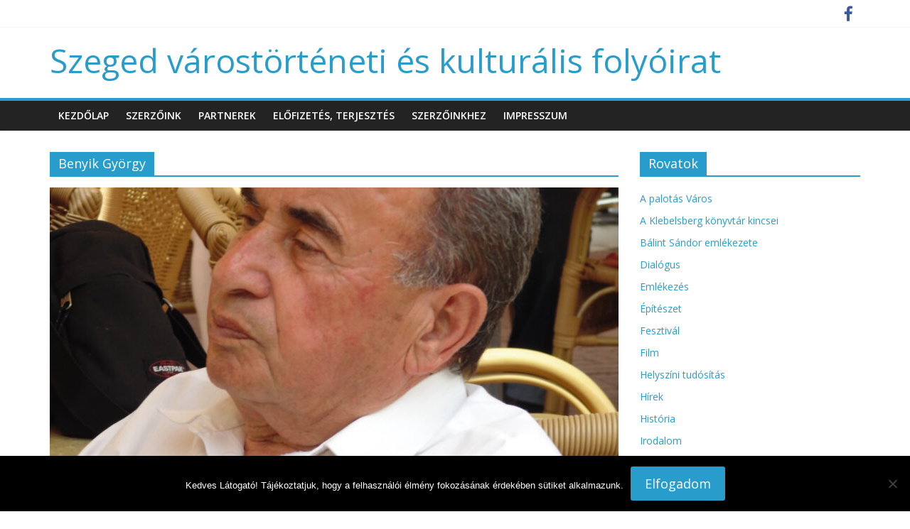

--- FILE ---
content_type: text/html; charset=UTF-8
request_url: http://szegedfolyoirat.sk-szeged.hu/tag/benyik-gyorgy/
body_size: 14887
content:
<!DOCTYPE html>
<html lang="hu">
<head>
	<meta charset="UTF-8"/>
	<meta name="viewport" content="width=device-width, initial-scale=1">
	<link rel="profile" href="http://gmpg.org/xfn/11"/>
	<meta name='robots' content='index, follow, max-image-preview:large, max-snippet:-1, max-video-preview:-1' />
	<style>img:is([sizes="auto" i], [sizes^="auto," i]) { contain-intrinsic-size: 3000px 1500px }</style>
	
	<!-- This site is optimized with the Yoast SEO plugin v26.7 - https://yoast.com/wordpress/plugins/seo/ -->
	<title>Benyik György Archives - Szeged várostörténeti és kulturális folyóirat</title>
	<link rel="canonical" href="http://szegedfolyoirat.sk-szeged.hu/tag/benyik-gyorgy/" />
	<meta property="og:locale" content="hu_HU" />
	<meta property="og:type" content="article" />
	<meta property="og:title" content="Benyik György Archives - Szeged várostörténeti és kulturális folyóirat" />
	<meta property="og:url" content="http://szegedfolyoirat.sk-szeged.hu/tag/benyik-gyorgy/" />
	<meta property="og:site_name" content="Szeged várostörténeti és kulturális folyóirat" />
	<meta name="twitter:card" content="summary_large_image" />
	<script type="application/ld+json" class="yoast-schema-graph">{"@context":"https://schema.org","@graph":[{"@type":"CollectionPage","@id":"http://szegedfolyoirat.sk-szeged.hu/tag/benyik-gyorgy/","url":"http://szegedfolyoirat.sk-szeged.hu/tag/benyik-gyorgy/","name":"Benyik György Archives - Szeged várostörténeti és kulturális folyóirat","isPartOf":{"@id":"http://szegedfolyoirat.sk-szeged.hu/#website"},"primaryImageOfPage":{"@id":"http://szegedfolyoirat.sk-szeged.hu/tag/benyik-gyorgy/#primaryimage"},"image":{"@id":"http://szegedfolyoirat.sk-szeged.hu/tag/benyik-gyorgy/#primaryimage"},"thumbnailUrl":"http://szegedfolyoirat.sk-szeged.hu/wp-content/uploads/2022/06/DSC06664-scaled.jpg","breadcrumb":{"@id":"http://szegedfolyoirat.sk-szeged.hu/tag/benyik-gyorgy/#breadcrumb"},"inLanguage":"hu"},{"@type":"ImageObject","inLanguage":"hu","@id":"http://szegedfolyoirat.sk-szeged.hu/tag/benyik-gyorgy/#primaryimage","url":"http://szegedfolyoirat.sk-szeged.hu/wp-content/uploads/2022/06/DSC06664-scaled.jpg","contentUrl":"http://szegedfolyoirat.sk-szeged.hu/wp-content/uploads/2022/06/DSC06664-scaled.jpg","width":1920,"height":2560},{"@type":"BreadcrumbList","@id":"http://szegedfolyoirat.sk-szeged.hu/tag/benyik-gyorgy/#breadcrumb","itemListElement":[{"@type":"ListItem","position":1,"name":"Home","item":"http://szegedfolyoirat.sk-szeged.hu/"},{"@type":"ListItem","position":2,"name":"Benyik György"}]},{"@type":"WebSite","@id":"http://szegedfolyoirat.sk-szeged.hu/#website","url":"http://szegedfolyoirat.sk-szeged.hu/","name":"Szeged várostörténeti és kulturális folyóirat","description":"","publisher":{"@id":"http://szegedfolyoirat.sk-szeged.hu/#organization"},"potentialAction":[{"@type":"SearchAction","target":{"@type":"EntryPoint","urlTemplate":"http://szegedfolyoirat.sk-szeged.hu/?s={search_term_string}"},"query-input":{"@type":"PropertyValueSpecification","valueRequired":true,"valueName":"search_term_string"}}],"inLanguage":"hu"},{"@type":"Organization","@id":"http://szegedfolyoirat.sk-szeged.hu/#organization","name":"Szeged várostörténeti és kulturális folyóirat","url":"http://szegedfolyoirat.sk-szeged.hu/","logo":{"@type":"ImageObject","inLanguage":"hu","@id":"http://szegedfolyoirat.sk-szeged.hu/#/schema/logo/image/","url":"http://szegedfolyoirat.sk-szeged.hu/wp-content/uploads/2017/08/cropped-Szeged-1.jpg","contentUrl":"http://szegedfolyoirat.sk-szeged.hu/wp-content/uploads/2017/08/cropped-Szeged-1.jpg","width":512,"height":512,"caption":"Szeged várostörténeti és kulturális folyóirat"},"image":{"@id":"http://szegedfolyoirat.sk-szeged.hu/#/schema/logo/image/"}}]}</script>
	<!-- / Yoast SEO plugin. -->


<link rel='dns-prefetch' href='//fonts.googleapis.com' />
<link rel="alternate" type="application/rss+xml" title="Szeged várostörténeti és kulturális folyóirat &raquo; hírcsatorna" href="http://szegedfolyoirat.sk-szeged.hu/feed/" />
<link rel="alternate" type="application/rss+xml" title="Szeged várostörténeti és kulturális folyóirat &raquo; hozzászólás hírcsatorna" href="http://szegedfolyoirat.sk-szeged.hu/comments/feed/" />
<link rel="alternate" type="application/rss+xml" title="Szeged várostörténeti és kulturális folyóirat &raquo; Benyik György címke hírcsatorna" href="http://szegedfolyoirat.sk-szeged.hu/tag/benyik-gyorgy/feed/" />
<script type="text/javascript">
/* <![CDATA[ */
window._wpemojiSettings = {"baseUrl":"https:\/\/s.w.org\/images\/core\/emoji\/16.0.1\/72x72\/","ext":".png","svgUrl":"https:\/\/s.w.org\/images\/core\/emoji\/16.0.1\/svg\/","svgExt":".svg","source":{"concatemoji":"http:\/\/szegedfolyoirat.sk-szeged.hu\/wp-includes\/js\/wp-emoji-release.min.js?ver=6.8.3"}};
/*! This file is auto-generated */
!function(s,n){var o,i,e;function c(e){try{var t={supportTests:e,timestamp:(new Date).valueOf()};sessionStorage.setItem(o,JSON.stringify(t))}catch(e){}}function p(e,t,n){e.clearRect(0,0,e.canvas.width,e.canvas.height),e.fillText(t,0,0);var t=new Uint32Array(e.getImageData(0,0,e.canvas.width,e.canvas.height).data),a=(e.clearRect(0,0,e.canvas.width,e.canvas.height),e.fillText(n,0,0),new Uint32Array(e.getImageData(0,0,e.canvas.width,e.canvas.height).data));return t.every(function(e,t){return e===a[t]})}function u(e,t){e.clearRect(0,0,e.canvas.width,e.canvas.height),e.fillText(t,0,0);for(var n=e.getImageData(16,16,1,1),a=0;a<n.data.length;a++)if(0!==n.data[a])return!1;return!0}function f(e,t,n,a){switch(t){case"flag":return n(e,"\ud83c\udff3\ufe0f\u200d\u26a7\ufe0f","\ud83c\udff3\ufe0f\u200b\u26a7\ufe0f")?!1:!n(e,"\ud83c\udde8\ud83c\uddf6","\ud83c\udde8\u200b\ud83c\uddf6")&&!n(e,"\ud83c\udff4\udb40\udc67\udb40\udc62\udb40\udc65\udb40\udc6e\udb40\udc67\udb40\udc7f","\ud83c\udff4\u200b\udb40\udc67\u200b\udb40\udc62\u200b\udb40\udc65\u200b\udb40\udc6e\u200b\udb40\udc67\u200b\udb40\udc7f");case"emoji":return!a(e,"\ud83e\udedf")}return!1}function g(e,t,n,a){var r="undefined"!=typeof WorkerGlobalScope&&self instanceof WorkerGlobalScope?new OffscreenCanvas(300,150):s.createElement("canvas"),o=r.getContext("2d",{willReadFrequently:!0}),i=(o.textBaseline="top",o.font="600 32px Arial",{});return e.forEach(function(e){i[e]=t(o,e,n,a)}),i}function t(e){var t=s.createElement("script");t.src=e,t.defer=!0,s.head.appendChild(t)}"undefined"!=typeof Promise&&(o="wpEmojiSettingsSupports",i=["flag","emoji"],n.supports={everything:!0,everythingExceptFlag:!0},e=new Promise(function(e){s.addEventListener("DOMContentLoaded",e,{once:!0})}),new Promise(function(t){var n=function(){try{var e=JSON.parse(sessionStorage.getItem(o));if("object"==typeof e&&"number"==typeof e.timestamp&&(new Date).valueOf()<e.timestamp+604800&&"object"==typeof e.supportTests)return e.supportTests}catch(e){}return null}();if(!n){if("undefined"!=typeof Worker&&"undefined"!=typeof OffscreenCanvas&&"undefined"!=typeof URL&&URL.createObjectURL&&"undefined"!=typeof Blob)try{var e="postMessage("+g.toString()+"("+[JSON.stringify(i),f.toString(),p.toString(),u.toString()].join(",")+"));",a=new Blob([e],{type:"text/javascript"}),r=new Worker(URL.createObjectURL(a),{name:"wpTestEmojiSupports"});return void(r.onmessage=function(e){c(n=e.data),r.terminate(),t(n)})}catch(e){}c(n=g(i,f,p,u))}t(n)}).then(function(e){for(var t in e)n.supports[t]=e[t],n.supports.everything=n.supports.everything&&n.supports[t],"flag"!==t&&(n.supports.everythingExceptFlag=n.supports.everythingExceptFlag&&n.supports[t]);n.supports.everythingExceptFlag=n.supports.everythingExceptFlag&&!n.supports.flag,n.DOMReady=!1,n.readyCallback=function(){n.DOMReady=!0}}).then(function(){return e}).then(function(){var e;n.supports.everything||(n.readyCallback(),(e=n.source||{}).concatemoji?t(e.concatemoji):e.wpemoji&&e.twemoji&&(t(e.twemoji),t(e.wpemoji)))}))}((window,document),window._wpemojiSettings);
/* ]]> */
</script>
<style id='wp-emoji-styles-inline-css' type='text/css'>

	img.wp-smiley, img.emoji {
		display: inline !important;
		border: none !important;
		box-shadow: none !important;
		height: 1em !important;
		width: 1em !important;
		margin: 0 0.07em !important;
		vertical-align: -0.1em !important;
		background: none !important;
		padding: 0 !important;
	}
</style>
<link rel='stylesheet' id='wp-block-library-css' href='http://szegedfolyoirat.sk-szeged.hu/wp-includes/css/dist/block-library/style.min.css?ver=6.8.3' type='text/css' media='all' />
<style id='classic-theme-styles-inline-css' type='text/css'>
/*! This file is auto-generated */
.wp-block-button__link{color:#fff;background-color:#32373c;border-radius:9999px;box-shadow:none;text-decoration:none;padding:calc(.667em + 2px) calc(1.333em + 2px);font-size:1.125em}.wp-block-file__button{background:#32373c;color:#fff;text-decoration:none}
</style>
<style id='global-styles-inline-css' type='text/css'>
:root{--wp--preset--aspect-ratio--square: 1;--wp--preset--aspect-ratio--4-3: 4/3;--wp--preset--aspect-ratio--3-4: 3/4;--wp--preset--aspect-ratio--3-2: 3/2;--wp--preset--aspect-ratio--2-3: 2/3;--wp--preset--aspect-ratio--16-9: 16/9;--wp--preset--aspect-ratio--9-16: 9/16;--wp--preset--color--black: #000000;--wp--preset--color--cyan-bluish-gray: #abb8c3;--wp--preset--color--white: #ffffff;--wp--preset--color--pale-pink: #f78da7;--wp--preset--color--vivid-red: #cf2e2e;--wp--preset--color--luminous-vivid-orange: #ff6900;--wp--preset--color--luminous-vivid-amber: #fcb900;--wp--preset--color--light-green-cyan: #7bdcb5;--wp--preset--color--vivid-green-cyan: #00d084;--wp--preset--color--pale-cyan-blue: #8ed1fc;--wp--preset--color--vivid-cyan-blue: #0693e3;--wp--preset--color--vivid-purple: #9b51e0;--wp--preset--gradient--vivid-cyan-blue-to-vivid-purple: linear-gradient(135deg,rgba(6,147,227,1) 0%,rgb(155,81,224) 100%);--wp--preset--gradient--light-green-cyan-to-vivid-green-cyan: linear-gradient(135deg,rgb(122,220,180) 0%,rgb(0,208,130) 100%);--wp--preset--gradient--luminous-vivid-amber-to-luminous-vivid-orange: linear-gradient(135deg,rgba(252,185,0,1) 0%,rgba(255,105,0,1) 100%);--wp--preset--gradient--luminous-vivid-orange-to-vivid-red: linear-gradient(135deg,rgba(255,105,0,1) 0%,rgb(207,46,46) 100%);--wp--preset--gradient--very-light-gray-to-cyan-bluish-gray: linear-gradient(135deg,rgb(238,238,238) 0%,rgb(169,184,195) 100%);--wp--preset--gradient--cool-to-warm-spectrum: linear-gradient(135deg,rgb(74,234,220) 0%,rgb(151,120,209) 20%,rgb(207,42,186) 40%,rgb(238,44,130) 60%,rgb(251,105,98) 80%,rgb(254,248,76) 100%);--wp--preset--gradient--blush-light-purple: linear-gradient(135deg,rgb(255,206,236) 0%,rgb(152,150,240) 100%);--wp--preset--gradient--blush-bordeaux: linear-gradient(135deg,rgb(254,205,165) 0%,rgb(254,45,45) 50%,rgb(107,0,62) 100%);--wp--preset--gradient--luminous-dusk: linear-gradient(135deg,rgb(255,203,112) 0%,rgb(199,81,192) 50%,rgb(65,88,208) 100%);--wp--preset--gradient--pale-ocean: linear-gradient(135deg,rgb(255,245,203) 0%,rgb(182,227,212) 50%,rgb(51,167,181) 100%);--wp--preset--gradient--electric-grass: linear-gradient(135deg,rgb(202,248,128) 0%,rgb(113,206,126) 100%);--wp--preset--gradient--midnight: linear-gradient(135deg,rgb(2,3,129) 0%,rgb(40,116,252) 100%);--wp--preset--font-size--small: 13px;--wp--preset--font-size--medium: 20px;--wp--preset--font-size--large: 36px;--wp--preset--font-size--x-large: 42px;--wp--preset--spacing--20: 0.44rem;--wp--preset--spacing--30: 0.67rem;--wp--preset--spacing--40: 1rem;--wp--preset--spacing--50: 1.5rem;--wp--preset--spacing--60: 2.25rem;--wp--preset--spacing--70: 3.38rem;--wp--preset--spacing--80: 5.06rem;--wp--preset--shadow--natural: 6px 6px 9px rgba(0, 0, 0, 0.2);--wp--preset--shadow--deep: 12px 12px 50px rgba(0, 0, 0, 0.4);--wp--preset--shadow--sharp: 6px 6px 0px rgba(0, 0, 0, 0.2);--wp--preset--shadow--outlined: 6px 6px 0px -3px rgba(255, 255, 255, 1), 6px 6px rgba(0, 0, 0, 1);--wp--preset--shadow--crisp: 6px 6px 0px rgba(0, 0, 0, 1);}:where(.is-layout-flex){gap: 0.5em;}:where(.is-layout-grid){gap: 0.5em;}body .is-layout-flex{display: flex;}.is-layout-flex{flex-wrap: wrap;align-items: center;}.is-layout-flex > :is(*, div){margin: 0;}body .is-layout-grid{display: grid;}.is-layout-grid > :is(*, div){margin: 0;}:where(.wp-block-columns.is-layout-flex){gap: 2em;}:where(.wp-block-columns.is-layout-grid){gap: 2em;}:where(.wp-block-post-template.is-layout-flex){gap: 1.25em;}:where(.wp-block-post-template.is-layout-grid){gap: 1.25em;}.has-black-color{color: var(--wp--preset--color--black) !important;}.has-cyan-bluish-gray-color{color: var(--wp--preset--color--cyan-bluish-gray) !important;}.has-white-color{color: var(--wp--preset--color--white) !important;}.has-pale-pink-color{color: var(--wp--preset--color--pale-pink) !important;}.has-vivid-red-color{color: var(--wp--preset--color--vivid-red) !important;}.has-luminous-vivid-orange-color{color: var(--wp--preset--color--luminous-vivid-orange) !important;}.has-luminous-vivid-amber-color{color: var(--wp--preset--color--luminous-vivid-amber) !important;}.has-light-green-cyan-color{color: var(--wp--preset--color--light-green-cyan) !important;}.has-vivid-green-cyan-color{color: var(--wp--preset--color--vivid-green-cyan) !important;}.has-pale-cyan-blue-color{color: var(--wp--preset--color--pale-cyan-blue) !important;}.has-vivid-cyan-blue-color{color: var(--wp--preset--color--vivid-cyan-blue) !important;}.has-vivid-purple-color{color: var(--wp--preset--color--vivid-purple) !important;}.has-black-background-color{background-color: var(--wp--preset--color--black) !important;}.has-cyan-bluish-gray-background-color{background-color: var(--wp--preset--color--cyan-bluish-gray) !important;}.has-white-background-color{background-color: var(--wp--preset--color--white) !important;}.has-pale-pink-background-color{background-color: var(--wp--preset--color--pale-pink) !important;}.has-vivid-red-background-color{background-color: var(--wp--preset--color--vivid-red) !important;}.has-luminous-vivid-orange-background-color{background-color: var(--wp--preset--color--luminous-vivid-orange) !important;}.has-luminous-vivid-amber-background-color{background-color: var(--wp--preset--color--luminous-vivid-amber) !important;}.has-light-green-cyan-background-color{background-color: var(--wp--preset--color--light-green-cyan) !important;}.has-vivid-green-cyan-background-color{background-color: var(--wp--preset--color--vivid-green-cyan) !important;}.has-pale-cyan-blue-background-color{background-color: var(--wp--preset--color--pale-cyan-blue) !important;}.has-vivid-cyan-blue-background-color{background-color: var(--wp--preset--color--vivid-cyan-blue) !important;}.has-vivid-purple-background-color{background-color: var(--wp--preset--color--vivid-purple) !important;}.has-black-border-color{border-color: var(--wp--preset--color--black) !important;}.has-cyan-bluish-gray-border-color{border-color: var(--wp--preset--color--cyan-bluish-gray) !important;}.has-white-border-color{border-color: var(--wp--preset--color--white) !important;}.has-pale-pink-border-color{border-color: var(--wp--preset--color--pale-pink) !important;}.has-vivid-red-border-color{border-color: var(--wp--preset--color--vivid-red) !important;}.has-luminous-vivid-orange-border-color{border-color: var(--wp--preset--color--luminous-vivid-orange) !important;}.has-luminous-vivid-amber-border-color{border-color: var(--wp--preset--color--luminous-vivid-amber) !important;}.has-light-green-cyan-border-color{border-color: var(--wp--preset--color--light-green-cyan) !important;}.has-vivid-green-cyan-border-color{border-color: var(--wp--preset--color--vivid-green-cyan) !important;}.has-pale-cyan-blue-border-color{border-color: var(--wp--preset--color--pale-cyan-blue) !important;}.has-vivid-cyan-blue-border-color{border-color: var(--wp--preset--color--vivid-cyan-blue) !important;}.has-vivid-purple-border-color{border-color: var(--wp--preset--color--vivid-purple) !important;}.has-vivid-cyan-blue-to-vivid-purple-gradient-background{background: var(--wp--preset--gradient--vivid-cyan-blue-to-vivid-purple) !important;}.has-light-green-cyan-to-vivid-green-cyan-gradient-background{background: var(--wp--preset--gradient--light-green-cyan-to-vivid-green-cyan) !important;}.has-luminous-vivid-amber-to-luminous-vivid-orange-gradient-background{background: var(--wp--preset--gradient--luminous-vivid-amber-to-luminous-vivid-orange) !important;}.has-luminous-vivid-orange-to-vivid-red-gradient-background{background: var(--wp--preset--gradient--luminous-vivid-orange-to-vivid-red) !important;}.has-very-light-gray-to-cyan-bluish-gray-gradient-background{background: var(--wp--preset--gradient--very-light-gray-to-cyan-bluish-gray) !important;}.has-cool-to-warm-spectrum-gradient-background{background: var(--wp--preset--gradient--cool-to-warm-spectrum) !important;}.has-blush-light-purple-gradient-background{background: var(--wp--preset--gradient--blush-light-purple) !important;}.has-blush-bordeaux-gradient-background{background: var(--wp--preset--gradient--blush-bordeaux) !important;}.has-luminous-dusk-gradient-background{background: var(--wp--preset--gradient--luminous-dusk) !important;}.has-pale-ocean-gradient-background{background: var(--wp--preset--gradient--pale-ocean) !important;}.has-electric-grass-gradient-background{background: var(--wp--preset--gradient--electric-grass) !important;}.has-midnight-gradient-background{background: var(--wp--preset--gradient--midnight) !important;}.has-small-font-size{font-size: var(--wp--preset--font-size--small) !important;}.has-medium-font-size{font-size: var(--wp--preset--font-size--medium) !important;}.has-large-font-size{font-size: var(--wp--preset--font-size--large) !important;}.has-x-large-font-size{font-size: var(--wp--preset--font-size--x-large) !important;}
:where(.wp-block-post-template.is-layout-flex){gap: 1.25em;}:where(.wp-block-post-template.is-layout-grid){gap: 1.25em;}
:where(.wp-block-columns.is-layout-flex){gap: 2em;}:where(.wp-block-columns.is-layout-grid){gap: 2em;}
:root :where(.wp-block-pullquote){font-size: 1.5em;line-height: 1.6;}
</style>
<link rel='stylesheet' id='cookie-notice-front-css' href='http://szegedfolyoirat.sk-szeged.hu/wp-content/plugins/cookie-notice/css/front.min.css?ver=2.5.11' type='text/css' media='all' />
<link rel='stylesheet' id='fb-widget-frontend-style-css' href='http://szegedfolyoirat.sk-szeged.hu/wp-content/plugins/facebook-pagelike-widget/assets/css/style.css?ver=1.0.0' type='text/css' media='all' />
<link rel='stylesheet' id='colormag_google_fonts-css' href='//fonts.googleapis.com/css?family=Open+Sans%3A400%2C600&#038;ver=6.8.3' type='text/css' media='all' />
<link rel='stylesheet' id='colormag_style-css' href='http://szegedfolyoirat.sk-szeged.hu/wp-content/themes/colormag/style.css?ver=6.8.3' type='text/css' media='all' />
<link rel='stylesheet' id='colormag-fontawesome-css' href='http://szegedfolyoirat.sk-szeged.hu/wp-content/themes/colormag/fontawesome/css/font-awesome.css?ver=4.2.1' type='text/css' media='all' />
<script type="text/javascript" id="cookie-notice-front-js-before">
/* <![CDATA[ */
var cnArgs = {"ajaxUrl":"http:\/\/szegedfolyoirat.sk-szeged.hu\/wp-admin\/admin-ajax.php","nonce":"d5f22c2ce5","hideEffect":"fade","position":"bottom","onScroll":false,"onScrollOffset":100,"onClick":false,"cookieName":"cookie_notice_accepted","cookieTime":2592000,"cookieTimeRejected":2592000,"globalCookie":false,"redirection":false,"cache":false,"revokeCookies":false,"revokeCookiesOpt":"automatic"};
/* ]]> */
</script>
<script type="text/javascript" src="http://szegedfolyoirat.sk-szeged.hu/wp-content/plugins/cookie-notice/js/front.min.js?ver=2.5.11" id="cookie-notice-front-js"></script>
<script type="text/javascript" src="http://szegedfolyoirat.sk-szeged.hu/wp-includes/js/jquery/jquery.min.js?ver=3.7.1" id="jquery-core-js"></script>
<script type="text/javascript" src="http://szegedfolyoirat.sk-szeged.hu/wp-includes/js/jquery/jquery-migrate.min.js?ver=3.4.1" id="jquery-migrate-js"></script>
<!--[if lte IE 8]>
<script type="text/javascript" src="http://szegedfolyoirat.sk-szeged.hu/wp-content/themes/colormag/js/html5shiv.min.js?ver=6.8.3" id="html5-js"></script>
<![endif]-->
<link rel="https://api.w.org/" href="http://szegedfolyoirat.sk-szeged.hu/wp-json/" /><link rel="alternate" title="JSON" type="application/json" href="http://szegedfolyoirat.sk-szeged.hu/wp-json/wp/v2/tags/508" /><link rel="EditURI" type="application/rsd+xml" title="RSD" href="http://szegedfolyoirat.sk-szeged.hu/xmlrpc.php?rsd" />
<meta name="generator" content="WordPress 6.8.3" />
<script type="text/javascript">
(function(url){
	if(/(?:Chrome\/26\.0\.1410\.63 Safari\/537\.31|WordfenceTestMonBot)/.test(navigator.userAgent)){ return; }
	var addEvent = function(evt, handler) {
		if (window.addEventListener) {
			document.addEventListener(evt, handler, false);
		} else if (window.attachEvent) {
			document.attachEvent('on' + evt, handler);
		}
	};
	var removeEvent = function(evt, handler) {
		if (window.removeEventListener) {
			document.removeEventListener(evt, handler, false);
		} else if (window.detachEvent) {
			document.detachEvent('on' + evt, handler);
		}
	};
	var evts = 'contextmenu dblclick drag dragend dragenter dragleave dragover dragstart drop keydown keypress keyup mousedown mousemove mouseout mouseover mouseup mousewheel scroll'.split(' ');
	var logHuman = function() {
		if (window.wfLogHumanRan) { return; }
		window.wfLogHumanRan = true;
		var wfscr = document.createElement('script');
		wfscr.type = 'text/javascript';
		wfscr.async = true;
		wfscr.src = url + '&r=' + Math.random();
		(document.getElementsByTagName('head')[0]||document.getElementsByTagName('body')[0]).appendChild(wfscr);
		for (var i = 0; i < evts.length; i++) {
			removeEvent(evts[i], logHuman);
		}
	};
	for (var i = 0; i < evts.length; i++) {
		addEvent(evts[i], logHuman);
	}
})('//szegedfolyoirat.sk-szeged.hu/?wordfence_lh=1&hid=5098633F3C3D065CDA1C746090F74CEB');
</script><link id="WordPress Megosztás Bővítmény" rel="stylesheet" type="text/css" href="http://szegedfolyoirat.sk-szeged.hu/wp-content/plugins/wordpress-megosztas-bovitmeny//css/stilus.css" />
<script>var pfHeaderImgUrl = '';var pfHeaderTagline = '';var pfdisableClickToDel = 0;var pfHideImages = 0;var pfImageDisplayStyle = 'right';var pfDisablePDF = 0;var pfDisableEmail = 0;var pfDisablePrint = 0;var pfCustomCSS = '';var pfBtVersion='1';(function(){var js, pf;pf = document.createElement('script');pf.type = 'text/javascript';if('https:' == document.location.protocol){js='https://pf-cdn.printfriendly.com/ssl/main.js'}else{js='http://cdn.printfriendly.com/printfriendly.js'}pf.src=js;document.getElementsByTagName('head')[0].appendChild(pf)})();</script>
<!-- Analytics by WP Statistics - https://wp-statistics.com -->
<style type="text/css" id="custom-background-css">
body.custom-background { background-color: #ffffff; }
</style>
	<link rel="icon" href="http://szegedfolyoirat.sk-szeged.hu/wp-content/uploads/2017/08/cropped-Szeged-32x32.jpg" sizes="32x32" />
<link rel="icon" href="http://szegedfolyoirat.sk-szeged.hu/wp-content/uploads/2017/08/cropped-Szeged-192x192.jpg" sizes="192x192" />
<link rel="apple-touch-icon" href="http://szegedfolyoirat.sk-szeged.hu/wp-content/uploads/2017/08/cropped-Szeged-180x180.jpg" />
<meta name="msapplication-TileImage" content="http://szegedfolyoirat.sk-szeged.hu/wp-content/uploads/2017/08/cropped-Szeged-270x270.jpg" />
</head>

<body class="archive tag tag-benyik-gyorgy tag-508 custom-background wp-custom-logo wp-theme-colormag cookies-not-set  wide">



<div id="page" class="hfeed site">
	
	
	<header id="masthead" class="site-header clearfix ">
		<div id="header-text-nav-container" class="clearfix">

						<div class="news-bar">
				<div class="inner-wrap clearfix">
					
					
							<div class="social-links clearfix">
			<ul>
				<li><a href="https://www.facebook.com/szegedfolyoirat/" ><i class="fa fa-facebook"></i></a></li>			</ul>
		</div><!-- .social-links -->
						</div>
			</div>
		
			
			
		<div class="inner-wrap">

			<div id="header-text-nav-wrap" class="clearfix">
				<div id="header-left-section">
										<div id="header-text" class="">
													<h3 id="site-title">
								<a href="http://szegedfolyoirat.sk-szeged.hu/" title="Szeged várostörténeti és kulturális folyóirat" rel="home">Szeged várostörténeti és kulturális folyóirat</a>
							</h3>
												<!-- #site-description -->
					</div><!-- #header-text -->
				</div><!-- #header-left-section -->
				<div id="header-right-section">
									</div><!-- #header-right-section -->

			</div><!-- #header-text-nav-wrap -->

		</div><!-- .inner-wrap -->

		
			
			
		<nav id="site-navigation" class="main-navigation clearfix" role="navigation">
			<div class="inner-wrap clearfix">
				
				<p class="menu-toggle"></p>
				<div class="menu-primary-container"><ul id="menu-menu-1" class="menu"><li id="menu-item-18" class="menu-item menu-item-type-custom menu-item-object-custom menu-item-home menu-item-18"><a href="http://szegedfolyoirat.sk-szeged.hu/">Kezdőlap</a></li>
<li id="menu-item-61" class="menu-item menu-item-type-post_type menu-item-object-page menu-item-61"><a href="http://szegedfolyoirat.sk-szeged.hu/szerzoink/">Szerzőink</a></li>
<li id="menu-item-62" class="menu-item menu-item-type-post_type menu-item-object-page menu-item-62"><a href="http://szegedfolyoirat.sk-szeged.hu/partnerek/">Partnerek</a></li>
<li id="menu-item-29" class="menu-item menu-item-type-post_type menu-item-object-page menu-item-29"><a href="http://szegedfolyoirat.sk-szeged.hu/elofizetes/">Előfizetés, terjesztés</a></li>
<li id="menu-item-3868" class="menu-item menu-item-type-post_type menu-item-object-page menu-item-3868"><a href="http://szegedfolyoirat.sk-szeged.hu/szerzoinkhez/">Szerzőinkhez</a></li>
<li id="menu-item-19" class="menu-item menu-item-type-post_type menu-item-object-page menu-item-19"><a href="http://szegedfolyoirat.sk-szeged.hu/impresszum/">Impresszum</a></li>
</ul></div>
				
							</div>
		</nav>

		
		</div><!-- #header-text-nav-container -->

		
	</header>

		
	<div id="main" class="clearfix">
		<div class="inner-wrap clearfix">

	
	<div id="primary">
		<div id="content" class="clearfix">

			
				<header class="page-header">
               					<h1 class="page-title">
               <span>
						Benyik György					</span></h1>
                  									</header><!-- .page-header -->

            <div class="article-container">

   				
   				
   					
<article id="post-8376" class="post-8376 post type-post status-publish format-standard has-post-thumbnail hentry category-emlekezes tag-benyik-gyorgy tag-horvath-dezso">
   
         <div class="featured-image">
         <a href="http://szegedfolyoirat.sk-szeged.hu/2022/06/27/benyik-gyorgy-horvath-dezso-sirjanal/" title="Benyik György: Horváth Dezső sírjánál"><img width="800" height="445" src="http://szegedfolyoirat.sk-szeged.hu/wp-content/uploads/2022/06/DSC06664-800x445.jpg" class="attachment-colormag-featured-image size-colormag-featured-image wp-post-image" alt="" decoding="async" fetchpriority="high" /></a>
      </div>
   
   <div class="article-content clearfix">

      
      <div class="above-entry-meta"><span class="cat-links"><a href="http://szegedfolyoirat.sk-szeged.hu/category/emlekezes/"  rel="category tag">Emlékezés</a>&nbsp;</span></div>
      <header class="entry-header">
         <h2 class="entry-title">
            <a href="http://szegedfolyoirat.sk-szeged.hu/2022/06/27/benyik-gyorgy-horvath-dezso-sirjanal/" title="Benyik György: Horváth Dezső sírjánál">Benyik György: Horváth Dezső sírjánál</a>
         </h2>
      </header>

      <div class="below-entry-meta">
			<span class="posted-on"><a href="http://szegedfolyoirat.sk-szeged.hu/2022/06/27/benyik-gyorgy-horvath-dezso-sirjanal/" title="09:59" rel="bookmark"><i class="fa fa-calendar-o"></i> <time class="entry-date published" datetime="2022-06-27T09:59:54+02:00">2022-06-27</time></a></span>
			<span class="byline">
				<span class="author vcard">
					<i class="fa fa-user"></i>
					<a class="url fn n"
					   href="http://szegedfolyoirat.sk-szeged.hu/author/benezoltan/"
					   title="Bene Zoltán">Bene Zoltán					</a>
				</span>
			</span>

			<span class="tag-links"><i class="fa fa-tags"></i><a href="http://szegedfolyoirat.sk-szeged.hu/tag/benyik-gyorgy/" rel="tag">Benyik György</a>, <a href="http://szegedfolyoirat.sk-szeged.hu/tag/horvath-dezso/" rel="tag">Horváth Dezső</a></span></div>
      <div class="entry-content clearfix">
                  <a class="more-link" title="Benyik György: Horváth Dezső sírjánál" href="http://szegedfolyoirat.sk-szeged.hu/2022/06/27/benyik-gyorgy-horvath-dezso-sirjanal/"><span>Tovább</span></a>
      </div>

   </div>

   </article>
   				
   					
<article id="post-6931" class="post-6931 post type-post status-publish format-standard has-post-thumbnail hentry category-histora tag-benyik-gyorgy tag-szegedi-egyetem tag-szentirastudomany tag-szentivanyi-robert">
   
         <div class="featured-image">
         <a href="http://szegedfolyoirat.sk-szeged.hu/2021/08/06/benyik-gyorgy-szentivanyi-robert-utkeresese-trianon-utan/" title="Benyik György: Szentiványi Róbert útkeresése Trianon után"><img width="600" height="445" src="http://szegedfolyoirat.sk-szeged.hu/wp-content/uploads/2021/08/0839000376699P-600x445.jpg" class="attachment-colormag-featured-image size-colormag-featured-image wp-post-image" alt="" decoding="async" /></a>
      </div>
   
   <div class="article-content clearfix">

      
      <div class="above-entry-meta"><span class="cat-links"><a href="http://szegedfolyoirat.sk-szeged.hu/category/histora/"  rel="category tag">História</a>&nbsp;</span></div>
      <header class="entry-header">
         <h2 class="entry-title">
            <a href="http://szegedfolyoirat.sk-szeged.hu/2021/08/06/benyik-gyorgy-szentivanyi-robert-utkeresese-trianon-utan/" title="Benyik György: Szentiványi Róbert útkeresése Trianon után">Benyik György: Szentiványi Róbert útkeresése Trianon után</a>
         </h2>
      </header>

      <div class="below-entry-meta">
			<span class="posted-on"><a href="http://szegedfolyoirat.sk-szeged.hu/2021/08/06/benyik-gyorgy-szentivanyi-robert-utkeresese-trianon-utan/" title="15:42" rel="bookmark"><i class="fa fa-calendar-o"></i> <time class="entry-date published" datetime="2021-08-06T15:42:00+02:00">2021-08-06</time><time class="updated" datetime="2021-08-08T15:49:04+02:00">2021-08-08</time></a></span>
			<span class="byline">
				<span class="author vcard">
					<i class="fa fa-user"></i>
					<a class="url fn n"
					   href="http://szegedfolyoirat.sk-szeged.hu/author/benezoltan/"
					   title="Bene Zoltán">Bene Zoltán					</a>
				</span>
			</span>

			<span class="tag-links"><i class="fa fa-tags"></i><a href="http://szegedfolyoirat.sk-szeged.hu/tag/benyik-gyorgy/" rel="tag">Benyik György</a>, <a href="http://szegedfolyoirat.sk-szeged.hu/tag/szegedi-egyetem/" rel="tag">szegedi egyetem</a>, <a href="http://szegedfolyoirat.sk-szeged.hu/tag/szentirastudomany/" rel="tag">szentírástudomány</a>, <a href="http://szegedfolyoirat.sk-szeged.hu/tag/szentivanyi-robert/" rel="tag">Szentiványi Róbert</a></span></div>
      <div class="entry-content clearfix">
                  <a class="more-link" title="Benyik György: Szentiványi Róbert útkeresése Trianon után" href="http://szegedfolyoirat.sk-szeged.hu/2021/08/06/benyik-gyorgy-szentivanyi-robert-utkeresese-trianon-utan/"><span>Tovább</span></a>
      </div>

   </div>

   </article>
   				
   					
<article id="post-4599" class="post-4599 post type-post status-publish format-standard has-post-thumbnail hentry category-oroksegapolas tag-agai-adolf tag-benyik-gyorgy tag-brenning-bella tag-david-katalin tag-deak-ferenc tag-die-flora-der-juden tag-eotvos-jozsef tag-hidvegi-mate tag-juda-leib-low tag-kossuth-lajos tag-lechner-lajos tag-low-immanuel tag-low-lipot tag-low-todor tag-low-vilmos tag-marjanucz-laszlo tag-palfy-ferenc tag-schoner-alfred tag-somogyi-karoly tag-szechenyi-istvan tag-szegedi-zsido-hitkozseg tag-szegedi-zsidosag tag-tisza-kalman tag-ungvari-tamas tag-zombori-istvan">
   
         <div class="featured-image">
         <a href="http://szegedfolyoirat.sk-szeged.hu/2019/09/07/benyik-gyorgy-low-immanuel-feltamasztasa/" title="Benyik György: Löw Immánuel feltámasztása"><img width="592" height="376" src="http://szegedfolyoirat.sk-szeged.hu/wp-content/uploads/2019/09/lowimmanuel_nagyelodok1.jpg" class="attachment-colormag-featured-image size-colormag-featured-image wp-post-image" alt="" decoding="async" srcset="http://szegedfolyoirat.sk-szeged.hu/wp-content/uploads/2019/09/lowimmanuel_nagyelodok1.jpg 592w, http://szegedfolyoirat.sk-szeged.hu/wp-content/uploads/2019/09/lowimmanuel_nagyelodok1-300x191.jpg 300w" sizes="(max-width: 592px) 100vw, 592px" /></a>
      </div>
   
   <div class="article-content clearfix">

      
      <div class="above-entry-meta"><span class="cat-links"><a href="http://szegedfolyoirat.sk-szeged.hu/category/oroksegapolas/"  rel="category tag">Örökségápolás</a>&nbsp;</span></div>
      <header class="entry-header">
         <h2 class="entry-title">
            <a href="http://szegedfolyoirat.sk-szeged.hu/2019/09/07/benyik-gyorgy-low-immanuel-feltamasztasa/" title="Benyik György: Löw Immánuel feltámasztása">Benyik György: Löw Immánuel feltámasztása</a>
         </h2>
      </header>

      <div class="below-entry-meta">
			<span class="posted-on"><a href="http://szegedfolyoirat.sk-szeged.hu/2019/09/07/benyik-gyorgy-low-immanuel-feltamasztasa/" title="09:50" rel="bookmark"><i class="fa fa-calendar-o"></i> <time class="entry-date published" datetime="2019-09-07T09:50:19+02:00">2019-09-07</time><time class="updated" datetime="2019-11-01T14:29:47+01:00">2019-11-01</time></a></span>
			<span class="byline">
				<span class="author vcard">
					<i class="fa fa-user"></i>
					<a class="url fn n"
					   href="http://szegedfolyoirat.sk-szeged.hu/author/benezoltan/"
					   title="Bene Zoltán">Bene Zoltán					</a>
				</span>
			</span>

			<span class="tag-links"><i class="fa fa-tags"></i><a href="http://szegedfolyoirat.sk-szeged.hu/tag/agai-adolf/" rel="tag">Ágai Adolf</a>, <a href="http://szegedfolyoirat.sk-szeged.hu/tag/benyik-gyorgy/" rel="tag">Benyik György</a>, <a href="http://szegedfolyoirat.sk-szeged.hu/tag/brenning-bella/" rel="tag">Brenning Bella</a>, <a href="http://szegedfolyoirat.sk-szeged.hu/tag/david-katalin/" rel="tag">Dávid Katalin</a>, <a href="http://szegedfolyoirat.sk-szeged.hu/tag/deak-ferenc/" rel="tag">Deák Ferenc</a>, <a href="http://szegedfolyoirat.sk-szeged.hu/tag/die-flora-der-juden/" rel="tag">Die Flora der Juden</a>, <a href="http://szegedfolyoirat.sk-szeged.hu/tag/eotvos-jozsef/" rel="tag">Eötvös József</a>, <a href="http://szegedfolyoirat.sk-szeged.hu/tag/hidvegi-mate/" rel="tag">Hidvégi Máté</a>, <a href="http://szegedfolyoirat.sk-szeged.hu/tag/juda-leib-low/" rel="tag">Júda Leib Löw</a>, <a href="http://szegedfolyoirat.sk-szeged.hu/tag/kossuth-lajos/" rel="tag">KOssuth Lajos</a>, <a href="http://szegedfolyoirat.sk-szeged.hu/tag/lechner-lajos/" rel="tag">Lechner Lajos</a>, <a href="http://szegedfolyoirat.sk-szeged.hu/tag/low-immanuel/" rel="tag">Löw Immánuel</a>, <a href="http://szegedfolyoirat.sk-szeged.hu/tag/low-lipot/" rel="tag">Löw Lipót</a>, <a href="http://szegedfolyoirat.sk-szeged.hu/tag/low-todor/" rel="tag">Löw Tódor</a>, <a href="http://szegedfolyoirat.sk-szeged.hu/tag/low-vilmos/" rel="tag">Löw Vilmos</a>, <a href="http://szegedfolyoirat.sk-szeged.hu/tag/marjanucz-laszlo/" rel="tag">Marjanucz László</a>, <a href="http://szegedfolyoirat.sk-szeged.hu/tag/palfy-ferenc/" rel="tag">Pálfy Ferenc</a>, <a href="http://szegedfolyoirat.sk-szeged.hu/tag/schoner-alfred/" rel="tag">Schőner Alfréd</a>, <a href="http://szegedfolyoirat.sk-szeged.hu/tag/somogyi-karoly/" rel="tag">Somogyi Károly</a>, <a href="http://szegedfolyoirat.sk-szeged.hu/tag/szechenyi-istvan/" rel="tag">Széchenyi István</a>, <a href="http://szegedfolyoirat.sk-szeged.hu/tag/szegedi-zsido-hitkozseg/" rel="tag">Szegedi Zsidó Hitközség</a>, <a href="http://szegedfolyoirat.sk-szeged.hu/tag/szegedi-zsidosag/" rel="tag">szegedi zsidóság</a>, <a href="http://szegedfolyoirat.sk-szeged.hu/tag/tisza-kalman/" rel="tag">Tisza Kálmán</a>, <a href="http://szegedfolyoirat.sk-szeged.hu/tag/ungvari-tamas/" rel="tag">Ungvári Tamás</a>, <a href="http://szegedfolyoirat.sk-szeged.hu/tag/zombori-istvan/" rel="tag">Zombori István</a></span></div>
      <div class="entry-content clearfix">
                  <a class="more-link" title="Benyik György: Löw Immánuel feltámasztása" href="http://szegedfolyoirat.sk-szeged.hu/2019/09/07/benyik-gyorgy-low-immanuel-feltamasztasa/"><span>Tovább</span></a>
      </div>

   </div>

   </article>
   				
   					
<article id="post-3257" class="post-3257 post type-post status-publish format-standard has-post-thumbnail hentry category-portre tag-benyik-gyorgy tag-szecsi-jozsef">
   
         <div class="featured-image">
         <a href="http://szegedfolyoirat.sk-szeged.hu/2019/01/09/benyik-gyorgy-a-szeged-alsovarosi-bucsu-fia/" title="Benyik György: A szeged-alsóvárosi „búcsú fia”"><img width="800" height="445" src="http://szegedfolyoirat.sk-szeged.hu/wp-content/uploads/2019/01/DSC_6923-800x445.jpg" class="attachment-colormag-featured-image size-colormag-featured-image wp-post-image" alt="" decoding="async" loading="lazy" /></a>
      </div>
   
   <div class="article-content clearfix">

      
      <div class="above-entry-meta"><span class="cat-links"><a href="http://szegedfolyoirat.sk-szeged.hu/category/portre/"  rel="category tag">Portré</a>&nbsp;</span></div>
      <header class="entry-header">
         <h2 class="entry-title">
            <a href="http://szegedfolyoirat.sk-szeged.hu/2019/01/09/benyik-gyorgy-a-szeged-alsovarosi-bucsu-fia/" title="Benyik György: A szeged-alsóvárosi „búcsú fia”">Benyik György: A szeged-alsóvárosi „búcsú fia”</a>
         </h2>
      </header>

      <div class="below-entry-meta">
			<span class="posted-on"><a href="http://szegedfolyoirat.sk-szeged.hu/2019/01/09/benyik-gyorgy-a-szeged-alsovarosi-bucsu-fia/" title="05:00" rel="bookmark"><i class="fa fa-calendar-o"></i> <time class="entry-date published" datetime="2019-01-09T05:00:05+01:00">2019-01-09</time><time class="updated" datetime="2019-01-05T10:18:47+01:00">2019-01-05</time></a></span>
			<span class="byline">
				<span class="author vcard">
					<i class="fa fa-user"></i>
					<a class="url fn n"
					   href="http://szegedfolyoirat.sk-szeged.hu/author/benezoltan/"
					   title="Bene Zoltán">Bene Zoltán					</a>
				</span>
			</span>

			<span class="tag-links"><i class="fa fa-tags"></i><a href="http://szegedfolyoirat.sk-szeged.hu/tag/benyik-gyorgy/" rel="tag">Benyik György</a>, <a href="http://szegedfolyoirat.sk-szeged.hu/tag/szecsi-jozsef/" rel="tag">Szécsi József</a></span></div>
      <div class="entry-content clearfix">
         <p>Beszélgetés Szécsi Józseffel</p>
         <a class="more-link" title="Benyik György: A szeged-alsóvárosi „búcsú fia”" href="http://szegedfolyoirat.sk-szeged.hu/2019/01/09/benyik-gyorgy-a-szeged-alsovarosi-bucsu-fia/"><span>Tovább</span></a>
      </div>

   </div>

   </article>
   				
   					
<article id="post-2900" class="post-2900 post type-post status-publish format-standard has-post-thumbnail hentry category-kepzomuveszet tag-benyik-gyorgy tag-richter-ilona">
   
         <div class="featured-image">
         <a href="http://szegedfolyoirat.sk-szeged.hu/2018/10/21/benyik-gyorgy-csak-lassan-szepen-gondosan/" title="Benyik György: Csak lassan, szépen, gondosan…"><img width="800" height="445" src="http://szegedfolyoirat.sk-szeged.hu/wp-content/uploads/2018/10/richter4-800x445.jpg" class="attachment-colormag-featured-image size-colormag-featured-image wp-post-image" alt="" decoding="async" loading="lazy" /></a>
      </div>
   
   <div class="article-content clearfix">

      
      <div class="above-entry-meta"><span class="cat-links"><a href="http://szegedfolyoirat.sk-szeged.hu/category/kepzomuveszet/"  rel="category tag">Képzőművészet</a>&nbsp;</span></div>
      <header class="entry-header">
         <h2 class="entry-title">
            <a href="http://szegedfolyoirat.sk-szeged.hu/2018/10/21/benyik-gyorgy-csak-lassan-szepen-gondosan/" title="Benyik György: Csak lassan, szépen, gondosan…">Benyik György: Csak lassan, szépen, gondosan…</a>
         </h2>
      </header>

      <div class="below-entry-meta">
			<span class="posted-on"><a href="http://szegedfolyoirat.sk-szeged.hu/2018/10/21/benyik-gyorgy-csak-lassan-szepen-gondosan/" title="06:08" rel="bookmark"><i class="fa fa-calendar-o"></i> <time class="entry-date published" datetime="2018-10-21T06:08:26+02:00">2018-10-21</time><time class="updated" datetime="2018-10-20T08:39:42+02:00">2018-10-20</time></a></span>
			<span class="byline">
				<span class="author vcard">
					<i class="fa fa-user"></i>
					<a class="url fn n"
					   href="http://szegedfolyoirat.sk-szeged.hu/author/benezoltan/"
					   title="Bene Zoltán">Bene Zoltán					</a>
				</span>
			</span>

			<span class="tag-links"><i class="fa fa-tags"></i><a href="http://szegedfolyoirat.sk-szeged.hu/tag/benyik-gyorgy/" rel="tag">Benyik György</a>, <a href="http://szegedfolyoirat.sk-szeged.hu/tag/richter-ilona/" rel="tag">Richter Ilona</a></span></div>
      <div class="entry-content clearfix">
         <p>Beszélgetés Richter Ilonával</p>
         <a class="more-link" title="Benyik György: Csak lassan, szépen, gondosan…" href="http://szegedfolyoirat.sk-szeged.hu/2018/10/21/benyik-gyorgy-csak-lassan-szepen-gondosan/"><span>Tovább</span></a>
      </div>

   </div>

   </article>
   				
   					
<article id="post-2598" class="post-2598 post type-post status-publish format-standard has-post-thumbnail hentry category-tudomany tag-benyik-gyorgy tag-biblia tag-biblikusok tag-teologia">
   
         <div class="featured-image">
         <a href="http://szegedfolyoirat.sk-szeged.hu/2018/09/16/benyik-gyorgy-szegedi-biblikusok/" title="Benyik György: Szegedi Biblikusok"><img width="800" height="445" src="http://szegedfolyoirat.sk-szeged.hu/wp-content/uploads/2018/09/bibl-800x445.jpg" class="attachment-colormag-featured-image size-colormag-featured-image wp-post-image" alt="" decoding="async" loading="lazy" /></a>
      </div>
   
   <div class="article-content clearfix">

      
      <div class="above-entry-meta"><span class="cat-links"><a href="http://szegedfolyoirat.sk-szeged.hu/category/tudomany/"  rel="category tag">Tudomány</a>&nbsp;</span></div>
      <header class="entry-header">
         <h2 class="entry-title">
            <a href="http://szegedfolyoirat.sk-szeged.hu/2018/09/16/benyik-gyorgy-szegedi-biblikusok/" title="Benyik György: Szegedi Biblikusok">Benyik György: Szegedi Biblikusok</a>
         </h2>
      </header>

      <div class="below-entry-meta">
			<span class="posted-on"><a href="http://szegedfolyoirat.sk-szeged.hu/2018/09/16/benyik-gyorgy-szegedi-biblikusok/" title="06:49" rel="bookmark"><i class="fa fa-calendar-o"></i> <time class="entry-date published" datetime="2018-09-16T06:49:39+02:00">2018-09-16</time><time class="updated" datetime="2018-09-16T06:53:13+02:00">2018-09-16</time></a></span>
			<span class="byline">
				<span class="author vcard">
					<i class="fa fa-user"></i>
					<a class="url fn n"
					   href="http://szegedfolyoirat.sk-szeged.hu/author/benezoltan/"
					   title="Bene Zoltán">Bene Zoltán					</a>
				</span>
			</span>

			<span class="tag-links"><i class="fa fa-tags"></i><a href="http://szegedfolyoirat.sk-szeged.hu/tag/benyik-gyorgy/" rel="tag">Benyik György</a>, <a href="http://szegedfolyoirat.sk-szeged.hu/tag/biblia/" rel="tag">Biblia</a>, <a href="http://szegedfolyoirat.sk-szeged.hu/tag/biblikusok/" rel="tag">biblikusok</a>, <a href="http://szegedfolyoirat.sk-szeged.hu/tag/teologia/" rel="tag">teológia</a></span></div>
      <div class="entry-content clearfix">
                  <a class="more-link" title="Benyik György: Szegedi Biblikusok" href="http://szegedfolyoirat.sk-szeged.hu/2018/09/16/benyik-gyorgy-szegedi-biblikusok/"><span>Tovább</span></a>
      </div>

   </div>

   </article>
   				
            </div>

				

			
		</div><!-- #content -->
	</div><!-- #primary -->

	
<div id="secondary">
			
		<aside id="nav_menu-2" class="widget widget_nav_menu clearfix"><h3 class="widget-title"><span>Rovatok</span></h3><div class="menu-rovatok-container"><ul id="menu-rovatok" class="menu"><li id="menu-item-1406" class="menu-item menu-item-type-taxonomy menu-item-object-category menu-item-1406"><a href="http://szegedfolyoirat.sk-szeged.hu/category/a-palotas-varos/">A palotás Város</a></li>
<li id="menu-item-2524" class="menu-item menu-item-type-taxonomy menu-item-object-category menu-item-2524"><a href="http://szegedfolyoirat.sk-szeged.hu/category/a-klebelsberg-konyvtar-kincsei/">A Klebelsberg könyvtár kincsei</a></li>
<li id="menu-item-7864" class="menu-item menu-item-type-taxonomy menu-item-object-category menu-item-7864"><a href="http://szegedfolyoirat.sk-szeged.hu/category/balint-sandor-emlekezet/">Bálint Sándor emlékezete</a></li>
<li id="menu-item-44" class="menu-item menu-item-type-taxonomy menu-item-object-category menu-item-44"><a href="http://szegedfolyoirat.sk-szeged.hu/category/dialogus/">Dialógus</a></li>
<li id="menu-item-45" class="menu-item menu-item-type-taxonomy menu-item-object-category menu-item-45"><a href="http://szegedfolyoirat.sk-szeged.hu/category/emlekezes/">Emlékezés</a></li>
<li id="menu-item-9578" class="menu-item menu-item-type-taxonomy menu-item-object-category menu-item-9578"><a href="http://szegedfolyoirat.sk-szeged.hu/category/epiteszet/">Építészet</a></li>
<li id="menu-item-46" class="menu-item menu-item-type-taxonomy menu-item-object-category menu-item-46"><a href="http://szegedfolyoirat.sk-szeged.hu/category/fesztival/">Fesztivál</a></li>
<li id="menu-item-47" class="menu-item menu-item-type-taxonomy menu-item-object-category menu-item-47"><a href="http://szegedfolyoirat.sk-szeged.hu/category/film/">Film</a></li>
<li id="menu-item-115" class="menu-item menu-item-type-taxonomy menu-item-object-category menu-item-115"><a href="http://szegedfolyoirat.sk-szeged.hu/category/helyszini/">Helyszíni tudósítás</a></li>
<li id="menu-item-127" class="menu-item menu-item-type-taxonomy menu-item-object-category menu-item-127"><a href="http://szegedfolyoirat.sk-szeged.hu/category/hirek/">Hírek</a></li>
<li id="menu-item-40" class="menu-item menu-item-type-taxonomy menu-item-object-category menu-item-40"><a href="http://szegedfolyoirat.sk-szeged.hu/category/histora/">História</a></li>
<li id="menu-item-116" class="menu-item menu-item-type-taxonomy menu-item-object-category menu-item-116"><a href="http://szegedfolyoirat.sk-szeged.hu/category/irodalom/">Irodalom</a></li>
<li id="menu-item-49" class="menu-item menu-item-type-taxonomy menu-item-object-category menu-item-49"><a href="http://szegedfolyoirat.sk-szeged.hu/category/jegyzet/">Jegyzet</a></li>
<li id="menu-item-5463" class="menu-item menu-item-type-taxonomy menu-item-object-category menu-item-5463"><a href="http://szegedfolyoirat.sk-szeged.hu/category/kalmany-lajos-emlekezete/">Kálmány Lajos emlékezete</a></li>
<li id="menu-item-7187" class="menu-item menu-item-type-taxonomy menu-item-object-category menu-item-7187"><a href="http://szegedfolyoirat.sk-szeged.hu/category/kepregenyfesztival-nyomtatasban/">Képregényfesztivál nyomtatásban</a></li>
<li id="menu-item-41" class="menu-item menu-item-type-taxonomy menu-item-object-category menu-item-41"><a href="http://szegedfolyoirat.sk-szeged.hu/category/kepzomuveszet/">Képzőművészet</a></li>
<li id="menu-item-51" class="menu-item menu-item-type-taxonomy menu-item-object-category menu-item-51"><a href="http://szegedfolyoirat.sk-szeged.hu/category/kivulnezet/">Kívülnézet</a></li>
<li id="menu-item-3044" class="menu-item menu-item-type-taxonomy menu-item-object-category menu-item-3044"><a href="http://szegedfolyoirat.sk-szeged.hu/category/koszonto/">Köszöntő</a></li>
<li id="menu-item-10265" class="menu-item menu-item-type-taxonomy menu-item-object-category menu-item-10265"><a href="http://szegedfolyoirat.sk-szeged.hu/category/multidezo-partiturak/">Múltidéző partitúrák</a></li>
<li id="menu-item-4608" class="menu-item menu-item-type-taxonomy menu-item-object-category menu-item-4608"><a href="http://szegedfolyoirat.sk-szeged.hu/category/oroksegapolas/">Örökségápolás</a></li>
<li id="menu-item-5434" class="menu-item menu-item-type-taxonomy menu-item-object-category menu-item-5434"><a href="http://szegedfolyoirat.sk-szeged.hu/category/perspektiva/">Perspektíva</a></li>
<li id="menu-item-42" class="menu-item menu-item-type-taxonomy menu-item-object-category menu-item-42"><a href="http://szegedfolyoirat.sk-szeged.hu/category/portre/">Portré</a></li>
<li id="menu-item-337" class="menu-item menu-item-type-taxonomy menu-item-object-category menu-item-337"><a href="http://szegedfolyoirat.sk-szeged.hu/category/riport/">Riport</a></li>
<li id="menu-item-3502" class="menu-item menu-item-type-taxonomy menu-item-object-category menu-item-3502"><a href="http://szegedfolyoirat.sk-szeged.hu/category/sport/">Sport</a></li>
<li id="menu-item-10237" class="menu-item menu-item-type-taxonomy menu-item-object-category menu-item-10237"><a href="http://szegedfolyoirat.sk-szeged.hu/category/szegedi-fotosok/">Szegedi fotósok</a></li>
<li id="menu-item-11097" class="menu-item menu-item-type-taxonomy menu-item-object-category menu-item-11097"><a href="http://szegedfolyoirat.sk-szeged.hu/category/szegedi-szinhazi-muhelyek/">Szegedi színházi műhelyek</a></li>
<li id="menu-item-43" class="menu-item menu-item-type-taxonomy menu-item-object-category menu-item-43"><a href="http://szegedfolyoirat.sk-szeged.hu/category/szemle/">Szemle</a></li>
<li id="menu-item-54" class="menu-item menu-item-type-taxonomy menu-item-object-category menu-item-54"><a href="http://szegedfolyoirat.sk-szeged.hu/category/szinhaz/">Színház</a></li>
<li id="menu-item-10456" class="menu-item menu-item-type-taxonomy menu-item-object-category menu-item-10456"><a href="http://szegedfolyoirat.sk-szeged.hu/category/tiszai-eletkepek-tiszai-emberek/">Tiszai életképek, tiszai emberek</a></li>
<li id="menu-item-117" class="menu-item menu-item-type-taxonomy menu-item-object-category menu-item-117"><a href="http://szegedfolyoirat.sk-szeged.hu/category/tudomany/">Tudomány</a></li>
<li id="menu-item-6287" class="menu-item menu-item-type-taxonomy menu-item-object-category menu-item-6287"><a href="http://szegedfolyoirat.sk-szeged.hu/category/trianon-100/">Trianon 100</a></li>
<li id="menu-item-118" class="menu-item menu-item-type-taxonomy menu-item-object-category menu-item-118"><a href="http://szegedfolyoirat.sk-szeged.hu/category/zene/">Zene</a></li>
<li id="menu-item-5099" class="menu-item menu-item-type-taxonomy menu-item-object-category menu-item-5099"><a href="http://szegedfolyoirat.sk-szeged.hu/category/zoltanfy75/">Zoltánfy75</a></li>
</ul></div></aside><aside id="fbw_id-2" class="widget widget_fbw_id clearfix">        <div class="fb-widget-container" style="position: relative; min-height: 500px;">
            <div class="fb_loader" style="text-align: center !important;">
                <img src="http://szegedfolyoirat.sk-szeged.hu/wp-content/plugins/facebook-pagelike-widget/assets/images/loader.gif" alt="Loading..." />
            </div>

            <div id="fb-root"></div>
            <div class="fb-page" 
                data-href="https://www.facebook.com/szegedfolyoirat" 
                data-width="300" 
                data-height="500" 
                data-small-header="false" 
                data-adapt-container-width="false" 
                data-hide-cover="false" 
                data-show-facepile="false" 
                data-tabs="timeline" 
                data-lazy="false"
                data-xfbml-parse-ignore="false">
            </div>
        </div>
        </aside><aside id="archives-2" class="widget widget_archive clearfix"><h3 class="widget-title"><span>Archívum</span></h3>		<label class="screen-reader-text" for="archives-dropdown-2">Archívum</label>
		<select id="archives-dropdown-2" name="archive-dropdown">
			
			<option value="">Hónap kijelölése</option>
				<option value='http://szegedfolyoirat.sk-szeged.hu/2026/01/'> 2026. január </option>
	<option value='http://szegedfolyoirat.sk-szeged.hu/2025/12/'> 2025. december </option>
	<option value='http://szegedfolyoirat.sk-szeged.hu/2025/11/'> 2025. november </option>
	<option value='http://szegedfolyoirat.sk-szeged.hu/2025/10/'> 2025. október </option>
	<option value='http://szegedfolyoirat.sk-szeged.hu/2025/09/'> 2025. szeptember </option>
	<option value='http://szegedfolyoirat.sk-szeged.hu/2025/08/'> 2025. augusztus </option>
	<option value='http://szegedfolyoirat.sk-szeged.hu/2025/07/'> 2025. július </option>
	<option value='http://szegedfolyoirat.sk-szeged.hu/2025/06/'> 2025. június </option>
	<option value='http://szegedfolyoirat.sk-szeged.hu/2025/05/'> 2025. május </option>
	<option value='http://szegedfolyoirat.sk-szeged.hu/2025/04/'> 2025. április </option>
	<option value='http://szegedfolyoirat.sk-szeged.hu/2025/03/'> 2025. március </option>
	<option value='http://szegedfolyoirat.sk-szeged.hu/2025/02/'> 2025. február </option>
	<option value='http://szegedfolyoirat.sk-szeged.hu/2025/01/'> 2025. január </option>
	<option value='http://szegedfolyoirat.sk-szeged.hu/2024/12/'> 2024. december </option>
	<option value='http://szegedfolyoirat.sk-szeged.hu/2024/11/'> 2024. november </option>
	<option value='http://szegedfolyoirat.sk-szeged.hu/2024/10/'> 2024. október </option>
	<option value='http://szegedfolyoirat.sk-szeged.hu/2024/09/'> 2024. szeptember </option>
	<option value='http://szegedfolyoirat.sk-szeged.hu/2024/08/'> 2024. augusztus </option>
	<option value='http://szegedfolyoirat.sk-szeged.hu/2024/07/'> 2024. július </option>
	<option value='http://szegedfolyoirat.sk-szeged.hu/2024/06/'> 2024. június </option>
	<option value='http://szegedfolyoirat.sk-szeged.hu/2024/05/'> 2024. május </option>
	<option value='http://szegedfolyoirat.sk-szeged.hu/2024/04/'> 2024. április </option>
	<option value='http://szegedfolyoirat.sk-szeged.hu/2024/03/'> 2024. március </option>
	<option value='http://szegedfolyoirat.sk-szeged.hu/2024/02/'> 2024. február </option>
	<option value='http://szegedfolyoirat.sk-szeged.hu/2024/01/'> 2024. január </option>
	<option value='http://szegedfolyoirat.sk-szeged.hu/2023/12/'> 2023. december </option>
	<option value='http://szegedfolyoirat.sk-szeged.hu/2023/11/'> 2023. november </option>
	<option value='http://szegedfolyoirat.sk-szeged.hu/2023/10/'> 2023. október </option>
	<option value='http://szegedfolyoirat.sk-szeged.hu/2023/09/'> 2023. szeptember </option>
	<option value='http://szegedfolyoirat.sk-szeged.hu/2023/08/'> 2023. augusztus </option>
	<option value='http://szegedfolyoirat.sk-szeged.hu/2023/07/'> 2023. július </option>
	<option value='http://szegedfolyoirat.sk-szeged.hu/2023/06/'> 2023. június </option>
	<option value='http://szegedfolyoirat.sk-szeged.hu/2023/05/'> 2023. május </option>
	<option value='http://szegedfolyoirat.sk-szeged.hu/2023/04/'> 2023. április </option>
	<option value='http://szegedfolyoirat.sk-szeged.hu/2023/03/'> 2023. március </option>
	<option value='http://szegedfolyoirat.sk-szeged.hu/2023/02/'> 2023. február </option>
	<option value='http://szegedfolyoirat.sk-szeged.hu/2023/01/'> 2023. január </option>
	<option value='http://szegedfolyoirat.sk-szeged.hu/2022/12/'> 2022. december </option>
	<option value='http://szegedfolyoirat.sk-szeged.hu/2022/11/'> 2022. november </option>
	<option value='http://szegedfolyoirat.sk-szeged.hu/2022/10/'> 2022. október </option>
	<option value='http://szegedfolyoirat.sk-szeged.hu/2022/09/'> 2022. szeptember </option>
	<option value='http://szegedfolyoirat.sk-szeged.hu/2022/08/'> 2022. augusztus </option>
	<option value='http://szegedfolyoirat.sk-szeged.hu/2022/07/'> 2022. július </option>
	<option value='http://szegedfolyoirat.sk-szeged.hu/2022/06/'> 2022. június </option>
	<option value='http://szegedfolyoirat.sk-szeged.hu/2022/05/'> 2022. május </option>
	<option value='http://szegedfolyoirat.sk-szeged.hu/2022/04/'> 2022. április </option>
	<option value='http://szegedfolyoirat.sk-szeged.hu/2022/03/'> 2022. március </option>
	<option value='http://szegedfolyoirat.sk-szeged.hu/2022/02/'> 2022. február </option>
	<option value='http://szegedfolyoirat.sk-szeged.hu/2022/01/'> 2022. január </option>
	<option value='http://szegedfolyoirat.sk-szeged.hu/2021/12/'> 2021. december </option>
	<option value='http://szegedfolyoirat.sk-szeged.hu/2021/11/'> 2021. november </option>
	<option value='http://szegedfolyoirat.sk-szeged.hu/2021/10/'> 2021. október </option>
	<option value='http://szegedfolyoirat.sk-szeged.hu/2021/09/'> 2021. szeptember </option>
	<option value='http://szegedfolyoirat.sk-szeged.hu/2021/08/'> 2021. augusztus </option>
	<option value='http://szegedfolyoirat.sk-szeged.hu/2021/07/'> 2021. július </option>
	<option value='http://szegedfolyoirat.sk-szeged.hu/2021/06/'> 2021. június </option>
	<option value='http://szegedfolyoirat.sk-szeged.hu/2021/05/'> 2021. május </option>
	<option value='http://szegedfolyoirat.sk-szeged.hu/2021/04/'> 2021. április </option>
	<option value='http://szegedfolyoirat.sk-szeged.hu/2021/03/'> 2021. március </option>
	<option value='http://szegedfolyoirat.sk-szeged.hu/2021/02/'> 2021. február </option>
	<option value='http://szegedfolyoirat.sk-szeged.hu/2021/01/'> 2021. január </option>
	<option value='http://szegedfolyoirat.sk-szeged.hu/2020/12/'> 2020. december </option>
	<option value='http://szegedfolyoirat.sk-szeged.hu/2020/11/'> 2020. november </option>
	<option value='http://szegedfolyoirat.sk-szeged.hu/2020/10/'> 2020. október </option>
	<option value='http://szegedfolyoirat.sk-szeged.hu/2020/09/'> 2020. szeptember </option>
	<option value='http://szegedfolyoirat.sk-szeged.hu/2020/08/'> 2020. augusztus </option>
	<option value='http://szegedfolyoirat.sk-szeged.hu/2020/07/'> 2020. július </option>
	<option value='http://szegedfolyoirat.sk-szeged.hu/2020/06/'> 2020. június </option>
	<option value='http://szegedfolyoirat.sk-szeged.hu/2020/05/'> 2020. május </option>
	<option value='http://szegedfolyoirat.sk-szeged.hu/2020/04/'> 2020. április </option>
	<option value='http://szegedfolyoirat.sk-szeged.hu/2020/03/'> 2020. március </option>
	<option value='http://szegedfolyoirat.sk-szeged.hu/2020/02/'> 2020. február </option>
	<option value='http://szegedfolyoirat.sk-szeged.hu/2020/01/'> 2020. január </option>
	<option value='http://szegedfolyoirat.sk-szeged.hu/2019/12/'> 2019. december </option>
	<option value='http://szegedfolyoirat.sk-szeged.hu/2019/11/'> 2019. november </option>
	<option value='http://szegedfolyoirat.sk-szeged.hu/2019/10/'> 2019. október </option>
	<option value='http://szegedfolyoirat.sk-szeged.hu/2019/09/'> 2019. szeptember </option>
	<option value='http://szegedfolyoirat.sk-szeged.hu/2019/08/'> 2019. augusztus </option>
	<option value='http://szegedfolyoirat.sk-szeged.hu/2019/07/'> 2019. július </option>
	<option value='http://szegedfolyoirat.sk-szeged.hu/2019/06/'> 2019. június </option>
	<option value='http://szegedfolyoirat.sk-szeged.hu/2019/05/'> 2019. május </option>
	<option value='http://szegedfolyoirat.sk-szeged.hu/2019/04/'> 2019. április </option>
	<option value='http://szegedfolyoirat.sk-szeged.hu/2019/03/'> 2019. március </option>
	<option value='http://szegedfolyoirat.sk-szeged.hu/2019/02/'> 2019. február </option>
	<option value='http://szegedfolyoirat.sk-szeged.hu/2019/01/'> 2019. január </option>
	<option value='http://szegedfolyoirat.sk-szeged.hu/2018/12/'> 2018. december </option>
	<option value='http://szegedfolyoirat.sk-szeged.hu/2018/11/'> 2018. november </option>
	<option value='http://szegedfolyoirat.sk-szeged.hu/2018/10/'> 2018. október </option>
	<option value='http://szegedfolyoirat.sk-szeged.hu/2018/09/'> 2018. szeptember </option>
	<option value='http://szegedfolyoirat.sk-szeged.hu/2018/08/'> 2018. augusztus </option>
	<option value='http://szegedfolyoirat.sk-szeged.hu/2018/07/'> 2018. július </option>
	<option value='http://szegedfolyoirat.sk-szeged.hu/2018/06/'> 2018. június </option>
	<option value='http://szegedfolyoirat.sk-szeged.hu/2018/05/'> 2018. május </option>
	<option value='http://szegedfolyoirat.sk-szeged.hu/2018/04/'> 2018. április </option>
	<option value='http://szegedfolyoirat.sk-szeged.hu/2018/03/'> 2018. március </option>
	<option value='http://szegedfolyoirat.sk-szeged.hu/2018/02/'> 2018. február </option>
	<option value='http://szegedfolyoirat.sk-szeged.hu/2018/01/'> 2018. január </option>
	<option value='http://szegedfolyoirat.sk-szeged.hu/2017/12/'> 2017. december </option>
	<option value='http://szegedfolyoirat.sk-szeged.hu/2017/11/'> 2017. november </option>
	<option value='http://szegedfolyoirat.sk-szeged.hu/2017/10/'> 2017. október </option>
	<option value='http://szegedfolyoirat.sk-szeged.hu/2017/09/'> 2017. szeptember </option>
	<option value='http://szegedfolyoirat.sk-szeged.hu/2017/08/'> 2017. augusztus </option>

		</select>

			<script type="text/javascript">
/* <![CDATA[ */

(function() {
	var dropdown = document.getElementById( "archives-dropdown-2" );
	function onSelectChange() {
		if ( dropdown.options[ dropdown.selectedIndex ].value !== '' ) {
			document.location.href = this.options[ this.selectedIndex ].value;
		}
	}
	dropdown.onchange = onSelectChange;
})();

/* ]]> */
</script>
</aside><aside id="nav_menu-5" class="widget widget_nav_menu clearfix"><h3 class="widget-title"><span>Nyomtatott Szeged</span></h3><div class="menu-szerzoink-container"><ul id="menu-szerzoink" class="menu"><li id="menu-item-92" class="menu-item menu-item-type-post_type menu-item-object-page menu-item-has-children menu-item-92"><a href="http://szegedfolyoirat.sk-szeged.hu/nyomtatott-szeged/">Nyomtatott Szeged</a>
<ul class="sub-menu">
	<li id="menu-item-94" class="menu-item menu-item-type-post_type menu-item-object-page menu-item-94"><a href="http://szegedfolyoirat.sk-szeged.hu/nyomtatott-szeged/aktualis-szam/">Aktuális szám</a></li>
	<li id="menu-item-93" class="menu-item menu-item-type-post_type menu-item-object-page menu-item-93"><a href="http://szegedfolyoirat.sk-szeged.hu/nyomtatott-szeged/archivum/">Archívum</a></li>
</ul>
</li>
</ul></div></aside><aside id="search-2" class="widget widget_search clearfix"><form action="http://szegedfolyoirat.sk-szeged.hu/" class="search-form searchform clearfix" method="get">
   <div class="search-wrap">
      <input type="text" placeholder="Search" class="s field" name="s">
      <button class="search-icon" type="submit"></button>
   </div>
</form><!-- .searchform --></aside><aside id="text-2" class="widget widget_text clearfix"><h3 class="widget-title"><span>Támogatónk:</span></h3>			<div class="textwidget"><p><img loading="lazy" decoding="async" class="alignnone size-medium wp-image-10428" src="http://szegedfolyoirat.sk-szeged.hu/wp-content/uploads/2024/07/PKÜ_logo_RGB_fekete_02-300x165.png" alt="" width="300" height="165" srcset="http://szegedfolyoirat.sk-szeged.hu/wp-content/uploads/2024/07/PKÜ_logo_RGB_fekete_02-300x165.png 300w, http://szegedfolyoirat.sk-szeged.hu/wp-content/uploads/2024/07/PKÜ_logo_RGB_fekete_02.png 658w" sizes="auto, (max-width: 300px) 100vw, 300px" /></p>
<p><img loading="lazy" decoding="async" class="alignnone size-medium wp-image-1694" src="http://szegedfolyoirat.sk-szeged.hu/wp-content/uploads/2018/04/NKA_logo_2012_RGB-300x127.jpg" alt="" width="300" height="127" srcset="http://szegedfolyoirat.sk-szeged.hu/wp-content/uploads/2018/04/NKA_logo_2012_RGB-300x127.jpg 300w, http://szegedfolyoirat.sk-szeged.hu/wp-content/uploads/2018/04/NKA_logo_2012_RGB.jpg 554w" sizes="auto, (max-width: 300px) 100vw, 300px" /></p>
<p>&nbsp;</p>
</div>
		</aside><aside id="text-3" class="widget widget_text clearfix"><h3 class="widget-title"><span>Alapítónk:</span></h3>			<div class="textwidget"><p><img loading="lazy" decoding="async" class="alignnone size-full wp-image-1693" src="http://szegedfolyoirat.sk-szeged.hu/wp-content/uploads/2018/04/szmjv.jpg" alt="" width="233" height="104" /></p>
</div>
		</aside><aside id="tag_cloud-2" class="widget widget_tag_cloud clearfix"><h3 class="widget-title"><span>Címkefelhő</span></h3><div class="tagcloud"><a href="http://szegedfolyoirat.sk-szeged.hu/tag/a-gergely-andras/" class="tag-cloud-link tag-link-706 tag-link-position-1" style="font-size: 8.9074074074074pt;" aria-label="A. Gergely András (13 elem)">A. Gergely András</a>
<a href="http://szegedfolyoirat.sk-szeged.hu/tag/alsovaros/" class="tag-cloud-link tag-link-28 tag-link-position-2" style="font-size: 8.3888888888889pt;" aria-label="Alsóváros (12 elem)">Alsóváros</a>
<a href="http://szegedfolyoirat.sk-szeged.hu/tag/alsovarosi-ferences-kolostor/" class="tag-cloud-link tag-link-456 tag-link-position-3" style="font-size: 10.592592592593pt;" aria-label="Alsóvárosi Ferences Kolostor (18 elem)">Alsóvárosi Ferences Kolostor</a>
<a href="http://szegedfolyoirat.sk-szeged.hu/tag/apro-ferenc/" class="tag-cloud-link tag-link-1169 tag-link-position-4" style="font-size: 15pt;" aria-label="Apró Ferenc (41 elem)">Apró Ferenc</a>
<a href="http://szegedfolyoirat.sk-szeged.hu/tag/bene-zoltan/" class="tag-cloud-link tag-link-22 tag-link-position-5" style="font-size: 16.814814814815pt;" aria-label="Bene Zoltán (56 elem)">Bene Zoltán</a>
<a href="http://szegedfolyoirat.sk-szeged.hu/tag/blazovich-laszlo/" class="tag-cloud-link tag-link-179 tag-link-position-6" style="font-size: 8.9074074074074pt;" aria-label="Blazovich László (13 elem)">Blazovich László</a>
<a href="http://szegedfolyoirat.sk-szeged.hu/tag/bogoly-jozsef-agoston/" class="tag-cloud-link tag-link-281 tag-link-position-7" style="font-size: 10.851851851852pt;" aria-label="Bogoly József Ágoston (19 elem)">Bogoly József Ágoston</a>
<a href="http://szegedfolyoirat.sk-szeged.hu/tag/boros-tamas/" class="tag-cloud-link tag-link-267 tag-link-position-8" style="font-size: 11.37037037037pt;" aria-label="Boros Tamás (21 elem)">Boros Tamás</a>
<a href="http://szegedfolyoirat.sk-szeged.hu/tag/bortermeles/" class="tag-cloud-link tag-link-55 tag-link-position-9" style="font-size: 8pt;" aria-label="bortermelés (11 elem)">bortermelés</a>
<a href="http://szegedfolyoirat.sk-szeged.hu/tag/balint-sandor/" class="tag-cloud-link tag-link-356 tag-link-position-10" style="font-size: 11.888888888889pt;" aria-label="Bálint Sándor (23 elem)">Bálint Sándor</a>
<a href="http://szegedfolyoirat.sk-szeged.hu/tag/batyi-zoltan/" class="tag-cloud-link tag-link-72 tag-link-position-11" style="font-size: 16.814814814815pt;" aria-label="Bátyi Zoltán (56 elem)">Bátyi Zoltán</a>
<a href="http://szegedfolyoirat.sk-szeged.hu/tag/dioszegi-szabo-pal/" class="tag-cloud-link tag-link-39 tag-link-position-12" style="font-size: 10.592592592593pt;" aria-label="Diószegi Szabó Pál (18 elem)">Diószegi Szabó Pál</a>
<a href="http://szegedfolyoirat.sk-szeged.hu/tag/ferencesek/" class="tag-cloud-link tag-link-29 tag-link-position-13" style="font-size: 11.62962962963pt;" aria-label="Ferencesek (22 elem)">Ferencesek</a>
<a href="http://szegedfolyoirat.sk-szeged.hu/tag/hegedus-reka/" class="tag-cloud-link tag-link-61 tag-link-position-14" style="font-size: 22pt;" aria-label="Hegedűs Réka (145 elem)">Hegedűs Réka</a>
<a href="http://szegedfolyoirat.sk-szeged.hu/tag/irodalom/" class="tag-cloud-link tag-link-65 tag-link-position-15" style="font-size: 8.9074074074074pt;" aria-label="irodalom (13 elem)">irodalom</a>
<a href="http://szegedfolyoirat.sk-szeged.hu/tag/kiss-erno/" class="tag-cloud-link tag-link-194 tag-link-position-16" style="font-size: 14.222222222222pt;" aria-label="Kiss Ernő (35 elem)">Kiss Ernő</a>
<a href="http://szegedfolyoirat.sk-szeged.hu/tag/kiss-norbert/" class="tag-cloud-link tag-link-305 tag-link-position-17" style="font-size: 12.796296296296pt;" aria-label="Kiss Norbert (27 elem)">Kiss Norbert</a>
<a href="http://szegedfolyoirat.sk-szeged.hu/tag/kepiro-agnes/" class="tag-cloud-link tag-link-45 tag-link-position-18" style="font-size: 10.333333333333pt;" aria-label="Képiró Ágnes (17 elem)">Képiró Ágnes</a>
<a href="http://szegedfolyoirat.sk-szeged.hu/tag/kepregeny/" class="tag-cloud-link tag-link-1392 tag-link-position-19" style="font-size: 8pt;" aria-label="képregény (11 elem)">képregény</a>
<a href="http://szegedfolyoirat.sk-szeged.hu/tag/kepregenyfesztival-nyomtatasban/" class="tag-cloud-link tag-link-1283 tag-link-position-20" style="font-size: 8pt;" aria-label="Képregényfesztivál nyomtatásban (11 elem)">Képregényfesztivál nyomtatásban</a>
<a href="http://szegedfolyoirat.sk-szeged.hu/tag/low-immanuel/" class="tag-cloud-link tag-link-830 tag-link-position-21" style="font-size: 8.9074074074074pt;" aria-label="Löw Immánuel (13 elem)">Löw Immánuel</a>
<a href="http://szegedfolyoirat.sk-szeged.hu/tag/miklos-peter/" class="tag-cloud-link tag-link-243 tag-link-position-22" style="font-size: 17.203703703704pt;" aria-label="Miklós Péter (60 elem)">Miklós Péter</a>
<a href="http://szegedfolyoirat.sk-szeged.hu/tag/mate-zsolt/" class="tag-cloud-link tag-link-1019 tag-link-position-23" style="font-size: 8.3888888888889pt;" aria-label="Máté Zsolt (12 elem)">Máté Zsolt</a>
<a href="http://szegedfolyoirat.sk-szeged.hu/tag/mod-laszlo/" class="tag-cloud-link tag-link-54 tag-link-position-24" style="font-size: 13.962962962963pt;" aria-label="Mód László (34 elem)">Mód László</a>
<a href="http://szegedfolyoirat.sk-szeged.hu/tag/mora-ferenc/" class="tag-cloud-link tag-link-488 tag-link-position-25" style="font-size: 8.9074074074074pt;" aria-label="Móra Ferenc (13 elem)">Móra Ferenc</a>
<a href="http://szegedfolyoirat.sk-szeged.hu/tag/natyi-robert/" class="tag-cloud-link tag-link-78 tag-link-position-26" style="font-size: 12.925925925926pt;" aria-label="Nátyi Róbert (28 elem)">Nátyi Róbert</a>
<a href="http://szegedfolyoirat.sk-szeged.hu/tag/neprajz/" class="tag-cloud-link tag-link-366 tag-link-position-27" style="font-size: 8.9074074074074pt;" aria-label="néprajz (13 elem)">néprajz</a>
<a href="http://szegedfolyoirat.sk-szeged.hu/tag/opera/" class="tag-cloud-link tag-link-193 tag-link-position-28" style="font-size: 9.2962962962963pt;" aria-label="opera (14 elem)">opera</a>
<a href="http://szegedfolyoirat.sk-szeged.hu/tag/pusztai-virag/" class="tag-cloud-link tag-link-185 tag-link-position-29" style="font-size: 9.2962962962963pt;" aria-label="Pusztai Virág (14 elem)">Pusztai Virág</a>
<a href="http://szegedfolyoirat.sk-szeged.hu/tag/recenzio/" class="tag-cloud-link tag-link-544 tag-link-position-30" style="font-size: 9.5555555555556pt;" aria-label="recenzió (15 elem)">recenzió</a>
<a href="http://szegedfolyoirat.sk-szeged.hu/tag/reok/" class="tag-cloud-link tag-link-79 tag-link-position-31" style="font-size: 9.5555555555556pt;" aria-label="REÖK (15 elem)">REÖK</a>
<a href="http://szegedfolyoirat.sk-szeged.hu/tag/somogyi-konyvtar/" class="tag-cloud-link tag-link-59 tag-link-position-32" style="font-size: 16.296296296296pt;" aria-label="Somogyi-könyvtár (51 elem)">Somogyi-könyvtár</a>
<a href="http://szegedfolyoirat.sk-szeged.hu/tag/szabo-anna/" class="tag-cloud-link tag-link-2044 tag-link-position-33" style="font-size: 8.3888888888889pt;" aria-label="Szabó Anna (12 elem)">Szabó Anna</a>
<a href="http://szegedfolyoirat.sk-szeged.hu/tag/szeged/" class="tag-cloud-link tag-link-71 tag-link-position-34" style="font-size: 18.759259259259pt;" aria-label="Szeged (80 elem)">Szeged</a>
<a href="http://szegedfolyoirat.sk-szeged.hu/tag/szeged-alsovaros/" class="tag-cloud-link tag-link-306 tag-link-position-35" style="font-size: 10.592592592593pt;" aria-label="Szeged-Alsóváros (18 elem)">Szeged-Alsóváros</a>
<a href="http://szegedfolyoirat.sk-szeged.hu/tag/szegedi-nemzeti-szinhaz/" class="tag-cloud-link tag-link-82 tag-link-position-36" style="font-size: 12.925925925926pt;" aria-label="Szegedi Nemzeti Színház (28 elem)">Szegedi Nemzeti Színház</a>
<a href="http://szegedfolyoirat.sk-szeged.hu/tag/szegedi-szabadteri-jatekok/" class="tag-cloud-link tag-link-189 tag-link-position-37" style="font-size: 10.851851851852pt;" aria-label="Szegedi Szabadtéri Játékok (19 elem)">Szegedi Szabadtéri Játékok</a>
<a href="http://szegedfolyoirat.sk-szeged.hu/tag/szegedi-tudomanyegyetem/" class="tag-cloud-link tag-link-336 tag-link-position-38" style="font-size: 9.9444444444444pt;" aria-label="Szegedi Tudományegyetem (16 elem)">Szegedi Tudományegyetem</a>
<a href="http://szegedfolyoirat.sk-szeged.hu/tag/szilasi-laszlo/" class="tag-cloud-link tag-link-104 tag-link-position-39" style="font-size: 8.9074074074074pt;" aria-label="Szilasi László (13 elem)">Szilasi László</a>
<a href="http://szegedfolyoirat.sk-szeged.hu/tag/szolokultura/" class="tag-cloud-link tag-link-56 tag-link-position-40" style="font-size: 10.592592592593pt;" aria-label="szőlőkultúra (18 elem)">szőlőkultúra</a>
<a href="http://szegedfolyoirat.sk-szeged.hu/tag/trianon/" class="tag-cloud-link tag-link-674 tag-link-position-41" style="font-size: 8.9074074074074pt;" aria-label="Trianon (13 elem)">Trianon</a>
<a href="http://szegedfolyoirat.sk-szeged.hu/tag/toth-istvan/" class="tag-cloud-link tag-link-1168 tag-link-position-42" style="font-size: 9.2962962962963pt;" aria-label="Tóth István (14 elem)">Tóth István</a>
<a href="http://szegedfolyoirat.sk-szeged.hu/tag/toth-marcell/" class="tag-cloud-link tag-link-221 tag-link-position-43" style="font-size: 12.925925925926pt;" aria-label="Tóth Marcell (28 elem)">Tóth Marcell</a>
<a href="http://szegedfolyoirat.sk-szeged.hu/tag/tomorkeny-istvan/" class="tag-cloud-link tag-link-460 tag-link-position-44" style="font-size: 9.9444444444444pt;" aria-label="Tömörkény István (16 elem)">Tömörkény István</a>
<a href="http://szegedfolyoirat.sk-szeged.hu/tag/epiteszet/" class="tag-cloud-link tag-link-581 tag-link-position-45" style="font-size: 8.3888888888889pt;" aria-label="építészet (12 elem)">építészet</a></div>
</aside>
	</div>
	

</div><!-- .inner-wrap -->
</div><!-- #main -->




<footer id="colophon" class="clearfix ">
	
	<div class="footer-socket-wrapper clearfix">
		<div class="inner-wrap">
			<div class="footer-socket-area">
				<div class="footer-socket-right-section">
							<div class="social-links clearfix">
			<ul>
				<li><a href="https://www.facebook.com/szegedfolyoirat/" ><i class="fa fa-facebook"></i></a></li>			</ul>
		</div><!-- .social-links -->
						</div>

				<div class="footer-socket-left-section">
					<div class="copyright">Copyright &copy; 2026 <a href="http://szegedfolyoirat.sk-szeged.hu/" title="Szeged várostörténeti és kulturális folyóirat" ><span>Szeged várostörténeti és kulturális folyóirat</span></a>. All rights reserved.<br>Theme: ColorMag by <a href="https://themegrill.com/themes/colormag" target="_blank" title="ThemeGrill" rel="author"><span>ThemeGrill</span></a>. Powered by <a href="https://wordpress.org" target="_blank" title="WordPress"><span>WordPress</span></a>.</div>				</div>
			</div>
		</div>
	</div>
</footer>

<a href="#masthead" id="scroll-up"><i class="fa fa-chevron-up"></i></a>

</div><!-- #page -->
<script type="speculationrules">
{"prefetch":[{"source":"document","where":{"and":[{"href_matches":"\/*"},{"not":{"href_matches":["\/wp-*.php","\/wp-admin\/*","\/wp-content\/uploads\/*","\/wp-content\/*","\/wp-content\/plugins\/*","\/wp-content\/themes\/colormag\/*","\/*\\?(.+)"]}},{"not":{"selector_matches":"a[rel~=\"nofollow\"]"}},{"not":{"selector_matches":".no-prefetch, .no-prefetch a"}}]},"eagerness":"conservative"}]}
</script>
<script type="text/javascript" src="http://platform.tumblr.com/v1/share.js"></script>
<script type="text/javascript" src="http://szegedfolyoirat.sk-szeged.hu/wp-content/themes/colormag/js/jquery.bxslider.min.js?ver=4.2.10" id="colormag-bxslider-js"></script>
<script type="text/javascript" src="http://szegedfolyoirat.sk-szeged.hu/wp-content/themes/colormag/js/navigation.js?ver=6.8.3" id="colormag-navigation-js"></script>
<script type="text/javascript" src="http://szegedfolyoirat.sk-szeged.hu/wp-content/themes/colormag/js/colormag-custom.js?ver=6.8.3" id="colormag-custom-js"></script>
<script type="text/javascript" src="http://szegedfolyoirat.sk-szeged.hu/wp-content/themes/colormag/js/fitvids/jquery.fitvids.js?ver=20150311" id="colormag-fitvids-js"></script>
<script type="text/javascript" src="http://szegedfolyoirat.sk-szeged.hu/wp-content/plugins/facebook-pagelike-widget/assets/js/fb.js?ver=3.0" id="scfbwidgetscript-js"></script>
<script type="text/javascript" src="https://connect.facebook.net/hu_HU/sdk.js?ver=1.0#xfbml=1&amp;version=v18.0" id="scfbexternalscript-js"></script>

		<!-- Cookie Notice plugin v2.5.11 by Hu-manity.co https://hu-manity.co/ -->
		<div id="cookie-notice" role="dialog" class="cookie-notice-hidden cookie-revoke-hidden cn-position-bottom" aria-label="Cookie Notice" style="background-color: rgba(0,0,0,1);"><div class="cookie-notice-container" style="color: #fff"><span id="cn-notice-text" class="cn-text-container">Kedves Látogató! Tájékoztatjuk, hogy a felhasználói élmény fokozásának érdekében sütiket alkalmazunk. </span><span id="cn-notice-buttons" class="cn-buttons-container"><button id="cn-accept-cookie" data-cookie-set="accept" class="cn-set-cookie cn-button cn-button-custom button" aria-label="Elfogadom">Elfogadom</button></span><button type="button" id="cn-close-notice" data-cookie-set="accept" class="cn-close-icon" aria-label="Nem"></button></div>
			
		</div>
		<!-- / Cookie Notice plugin --></body>
</html>
